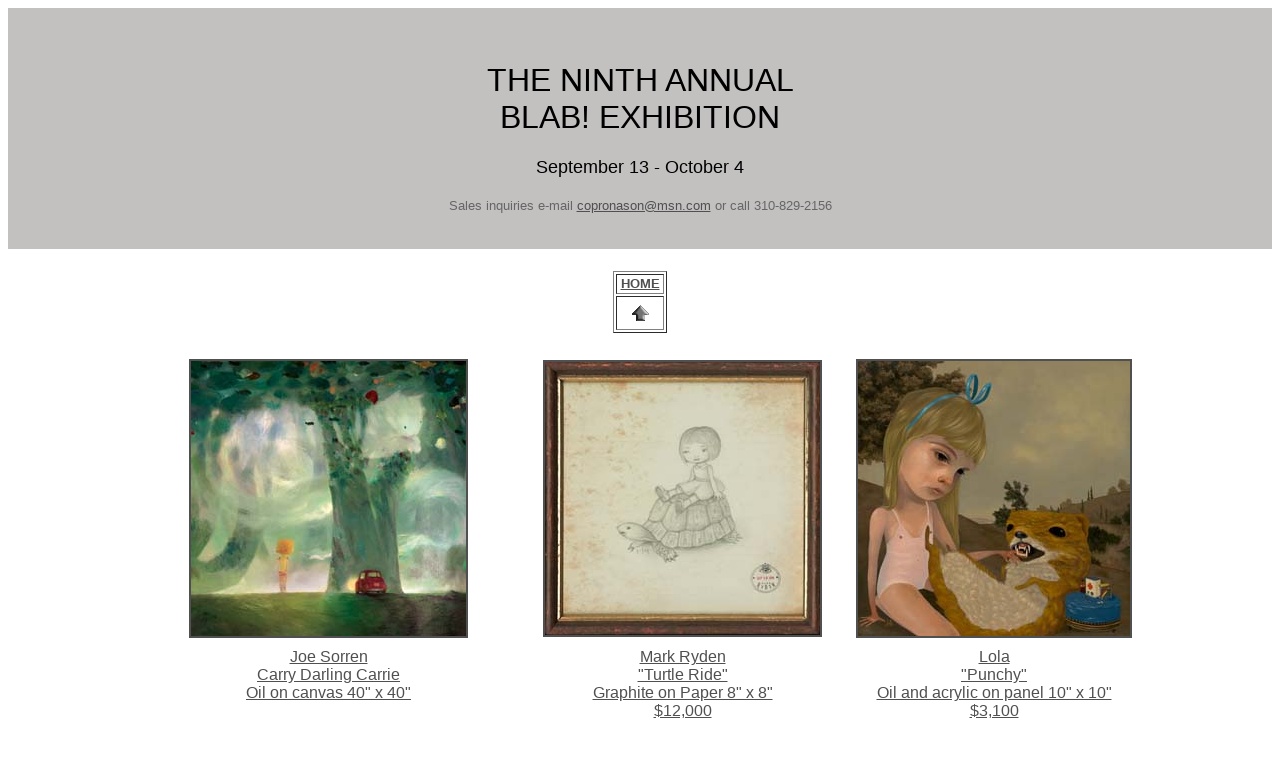

--- FILE ---
content_type: text/html
request_url: http://www.copronason.com/blab14/index.html
body_size: 4552
content:
<HTML>
	<HEAD>
		<TITLE>THE NINTH ANNUAL BLAB! / Yoko d'Holbachie</TITLE>
		<META name="generator" content="Adobe Photoshop(R) CS Web Photo Gallery">
		<META http-equiv="Content-Type" content="text/html; charset=iso-8859-1">
	    <style type="text/css">
<!--
.style2 {color: #FFFFFF}
.style5 {color: #666666}
-->
        </style>
	</HEAD>

<BODY bgcolor=#FFFFFF text=#000000 link=#505051 vlink=#C4C4CC alink=#625E5E>

<TABLE border="0" cellpadding="5" cellspacing="2" width="100%" bgcolor=#C3C0C0>
<TR>
	<TD height="237"><div align="center"><FONT size=6 face=Arial><br>
	  THE NINTH ANNUAL
													  <BR>
													  BLAB! EXHIBITION
													  </FONT><FONT size=3 face=Arial><br>
													  <font size="4"><br>
													  September 13 - October 4 <BR>
													  </font><br>
													  <font size="2"><span class="style2"><span class="style5">Sales inquiries e-mail</span></span></font> <span class="style5"><font size="2"><A href="mailto:copronason@msn.com">copronason@msn.com</A> or call 310-829-2156 </font><br>
                                                      </span><BR>
													  <A href="mailto:"></A> 
		  </FONT>
    </div>
</TD>
</TR>
</TABLE>
<CENTER>
<TABLE border="0" cellpadding="0" cellspacing="2" width="200">
<TR>
</TR>
</TABLE>
<table width="54" height="62" border="1" align="center">
  <caption>&nbsp;
  </caption>
  <tr>
    <th width="79" height="20" scope="col"><a href="/"><font size="2" face="Verdana, Arial, Helvetica, sans-serif">HOME</font></a></th>
  </tr>
  <tr>
    <td height="34"><div align="center"><a href="/"><img src="images/home.gif" alt="home" width="30" height="30" border="0"></a></div></td>
  </tr>
</table>
</CENTER></P>
<CENTER><TABLE cellspacing=10 cellpadding=0 border=0>

<TR>
		<TD align="center">	<A name=1 href="pages/a_sorren.html"><IMG src="thumbnails/a_sorren.jpg" height="275" width="275" border=2 alt="a_sorren"></A>	</TD>
		<TD align="center">	<A name=2 href="pages/a_turtleRide.html"><IMG src="thumbnails/a_turtleRide.jpg" height="273" width="275" border=2 alt="a_turtleRide"></A>	</TD>
		<TD align="center">	<A name=3 href="pages/b_lola.html"><IMG src="thumbnails/b_lola.jpg" height="275" width="272" border=2 alt="b_lola"></A>	</TD>

</TR>

<TR>
	  <TD align="center" valign="top">	<A href = "pages/a_sorren.html"><FONT size=3 face=Arial>Joe Sorren<br>
		  Carry Darling Carrie<br>
		  Oil on canvas 40&quot; x 40&quot;<br>
	  </FONT></A><br>
	    <br>
	    <A href = "pages/ag_center_flame.html"><FONT size=2 face=Courier New, Courier, monospace></font></a><FONT size=2 face=Courier New, Courier, monospace><FONT size=2 face=Courier New, Courier, monospace><a href="mailto:copronason@msn.com">Inquire for availability</a></FONT></font><br>
	    <br>
	    <br>
	    <br></TD>
		<TD align="center" valign="top">	<A href = "pages/a_turtleRide.html"><FONT size=3 face=Arial>Mark Ryden<br>
		  &quot;Turtle Ride&quot;<br>
		  Graphite on Paper 8&quot; x 8&quot; <br>
		  $12,000</FONT></A>
          <br>
          <br>
          <A href = "pages/ag_center_flame.html"><FONT size=2 face=Courier New, Courier, monospace></font></a><FONT size=2 face=Courier New, Courier, monospace><FONT size=2 face=Courier New, Courier, monospace><a href="mailto:copronason@msn.com">Inquire for availability</a></FONT></font><br>
</TD>
		<TD align="center" valign="top">	<A href = "pages/b_lola.html"><FONT size=3 face=Arial>Lola<br>
		  &quot;Punchy&quot;<br>
		  Oil and acrylic on panel
		  10&quot; x 10&quot;<br>
		  $3,100</FONT></A><br>
		  <br>
		  <A href = "pages/ag_center_flame.html"><FONT size=2 face=Courier New, Courier, monospace></font></a><FONT size=2 face=Courier New, Courier, monospace><FONT size=2 face=Courier New, Courier, monospace><a href="mailto:copronason@msn.com">Inquire for availability</a></FONT></font></TD>

</TR>

<TR>
		<TD align="center">	<A name=4 href="pages/b_mburckhardt.MorningMrMagpie.html"><IMG src="thumbnails/b_mburckhardt.MorningMrMagpie.jpg" height="275" width="275" border=2 alt="b_mburckhardt.MorningMrMagpie"></A>	</TD>
		<TD align="center">	<A name=5 href="pages/b_nsalazar.html"><IMG src="thumbnails/b_nsalazar.jpg" height="275" width="275" border=2 alt="b_nsalazar"></A>	</TD>
		<TD align="center">	<A name=6 href="pages/b_peter%20Ferguson2.html"><IMG src="thumbnails/b_peter%20Ferguson2.jpg" height="275" width="275" border=2 alt="b_peter Ferguson2"></A>	</TD>

</TR>

<TR>
		<TD align="center" valign="top">	<A href = "pages/b_mburckhardt.MorningMrMagpie.html"><FONT size=3 face=Arial>Marc Burckhardt<br>
		  Morning, Mr Magpie<br>
	    Acrylic &amp; oil on wood panel<br>
		  7.8&quot; x 7.8&quot; (Framed size: 9&quot; x 9&quot;)<br>
		  $1,250</FONT></A><br>
		  <br>
		  <A href = "pages/ag_center_flame.html"><FONT size=2 face=Courier New, Courier, monospace></font></a><FONT size=2 face=Courier New, Courier, monospace><FONT size=2 face=Courier New, Courier, monospace><a href="mailto:copronason@msn.com"><br>
		  Inquire for availability</a></FONT></font><br></TD>
	  <TD align="center" valign="top">	<A href = "pages/b_nsalazar.html"><FONT size=3 face=Arial>Souther Salazar<br>
		  Lost Connection<br>
		  Mixed media on wood panel<br>
		  20&quot; x 20&quot; x 2&quot; deep (framed: 21&quot; x 21&quot; x2-1/2&quot;)<br>
	    $3,500</FONT></A><br>
	    <br>
	    <A href = "pages/ag_center_flame.html"><FONT size=2 face=Courier New, Courier, monospace></font></a><FONT size=2 face=Courier New, Courier, monospace><FONT size=2 face=Courier New, Courier, monospace><a href="mailto:copronason@msn.com">Inquire for availability</a></FONT></font><br>
	    <br>
	    <br>
	    <br></TD>
		<TD align="center" valign="top">	<A href = "pages/b_peter%20Ferguson2.html"><FONT size=3 face=Arial>Peter Ferguson<br>
		  Strong Legs and a Dowry<br>
		  oil on masonite 16&quot; x 16&quot;<br>
	    $5,000</FONT></A><br>
	    <br>
	    <br>
	    <A href = "pages/ag_center_flame.html"><FONT size=2 face=Courier New, Courier, monospace></font></a><FONT size=2 face=Courier New, Courier, monospace><FONT size=2 face=Courier New, Courier, monospace><a href="mailto:copronason@msn.com">Inquire for availability</a></FONT></font></TD>

</TR>

<TR>
		<TD align="center">	<A name=7 href="pages/b_seamusBlab1(1).html"><IMG src="thumbnails/b_seamusBlab1(1).jpg" height="275" width="273" border=2 alt="b_seamusBlab1(1)"></A>	</TD>
		<TD align="center">	<A name=8 href="pages/blabjux.html"><IMG src="thumbnails/blabjux.jpg" height="288" width="288" border=2 alt="blabjux"></A>	</TD>
		<TD align="center">	<A name=9 href="pages/c_1402o_04%20black%20goat.html"><IMG src="thumbnails/c_1402o_04%20black%20goat.jpg" height="275" width="275" border=2 alt="c_1402o_04 black goat"></A>	</TD>

</TR>

<TR>
		<TD align="center" valign="top">	<A href = "pages/b_seamusBlab1(1).html"><FONT size=3 face=Arial>Seamus Conley<br>
		  Earthling&quot;<br>
		  oil on canvas 16x16&quot; <br>
		  $2,400</FONT></A><br>
		  <br>
		  <A href = "pages/ag_center_flame.html"><FONT size=2 face=Courier New, Courier, monospace></font></a><FONT size=2 face=Courier New, Courier, monospace><FONT size=2 face=Courier New, Courier, monospace><a href="mailto:copronason@msn.com"><br>
		  Inquire for availability</a></FONT></font><br>
		  <br>
		  <br></TD>
	  <TD align="center" valign="top">	<A href = "pages/blabjux.html"><FONT size=3 face=Arial> Robert S. Connett <br>
SEA FLOWERS <br>
24" X 24" / framed 33" x 33" oil on canvas <br>
$3,400</FONT></A><br>
	    <br>
	    <A href = "pages/ag_center_flame.html"><FONT size=2 face=Courier New, Courier, monospace></font></a><FONT size=2 face=Courier New, Courier, monospace><FONT size=2 face=Courier New, Courier, monospace><a href="mailto:copronason@msn.com"><br>
	    Inquire for availability</a></FONT></font><br></TD>
		<TD align="center" valign="top">	<A href = "pages/c_1402o_04%20black%20goat.html"><FONT size=3 face=Arial>Bill Mayer<br> 
	    Black Goat <br>
	    Gouache on board <br>
	    6.25&quot; x 6.25&quot; (frame 17&quot; x 17&quot;) <br>
	    $2,500<br>
	    <br>
	    </FONT></A><A href = "pages/ag_center_flame.html"><FONT size=2 face=Courier New, Courier, monospace></font></a><FONT size=2 face=Courier New, Courier, monospace><FONT size=2 face=Courier New, Courier, monospace><a href="mailto:copronason@msn.com">Inquire for availability</a></FONT></font><A href = "pages/c_1402o_04%20black%20goat.html"><FONT size=3 face=Arial><br>
	    <br>
		</FONT></A></TD>

</TR>

<TR>
		<TD align="center">	<A name=10 href="pages/c_2014020_01%20FINAL%20MOTHER%20OF%20CROWS.html"><IMG src="thumbnails/c_2014020_01%20FINAL%20MOTHER%20OF%20CROWS.jpg" height="275" width="275" border=2 alt="c_2014020_01 FINAL MOTHER OF CROWS"></A>	</TD>
		<TD align="center">	<A name=11 href="pages/c_2014020_02%20FINAL%20DEATH%20OF%20CROWS.html"><IMG src="thumbnails/c_2014020_02%20FINAL%20DEATH%20OF%20CROWS.jpg" height="275" width="275" border=2 alt="c_2014020_02 FINAL DEATH OF CROWS"></A>	</TD>
		<TD align="center">	<A name=12 href="pages/c_2014020_04%20FINAL.html"><IMG src="thumbnails/c_2014020_04%20FINAL.jpg" height="275" width="275" border=2 alt="c_2014020_04 FINAL"></A>	</TD>

</TR>

<TR>
	  <TD align="center" valign="top">	<A href = "pages/c_2014020_01%20FINAL%20MOTHER%20OF%20CROWS.html"><FONT size=3 face=Arial>Bill Mayer<br>
		  Mother of Crows <br>
		  Gouache on board <br>
		  6.25&quot; x 6.25&quot; (frame 17&quot; x 17&quot;) <br>
		  $2,500</FONT></A>
											<FONT size=3 face=Arial></FONT>
											<FONT size=3 face=Arial></FONT>
											<FONT size=3 face=Arial></FONT>
											<FONT size=3 face=Arial><br>
											<br>
											<A href = "pages/ag_center_flame.html"><FONT size=2 face=Courier New, Courier, monospace></font></a><FONT size=2 face=Courier New, Courier, monospace><FONT size=2 face=Courier New, Courier, monospace><a href="mailto:copronason@msn.com">Inquire for availability</a></FONT></font><br>
											</FONT>
		</TD>
		<TD align="center" valign="top">	<A href = "pages/c_2014020_02%20FINAL%20DEATH%20OF%20CROWS.html"><FONT size=3 face=Arial>Bill Mayer<br>
		  Death of Crows <br>
		  Gouache on board <br>
		  6.25&quot; x 6.25&quot; (frame 17&quot; x 17&quot;) <br>
		  $2,500</FONT></A><br>
		  <br>
		  <A href = "pages/ag_center_flame.html"><FONT size=2 face=Courier New, Courier, monospace></font></a><FONT size=2 face=Courier New, Courier, monospace><FONT size=2 face=Courier New, Courier, monospace><a href="mailto:copronason@msn.com">Inquire for availability</a></FONT></font><br>
		  <br>
		</TD>
	  <TD align="center" valign="top">	<A href = "pages/c_2014020_04%20FINAL.html"><FONT size=3 face=Arial>Bill Mayer<br> 
	    Amphibious Ambition <br>
Gouache on board <br>
6.25&quot; x 6.25&quot; (frame 17" x 17") <br>
$2,500
<br>
		</FONT></A>
											<FONT size=3 face=Arial></FONT>
											<FONT size=3 face=Arial></FONT>
											<FONT size=3 face=Arial></FONT>
											<FONT size=3 face=Arial><br>
											<A href = "pages/ag_center_flame.html"><FONT size=2 face=Courier New, Courier, monospace></font></a><FONT size=2 face=Courier New, Courier, monospace><FONT size=2 face=Courier New, Courier, monospace><a href="mailto:copronason@msn.com">Inquire for availability</a></FONT></font>
											</FONT>
		</TD>

</TR>

<TR>
  <TD align="center"><A name=12 href="pages/coleman.html"><IMG src="thumbnails/coleman.jpg" height="281" width="264" border=2 alt="c_2014020_04 FINAL"></A></TD>
  <TD align="center"><A name=12 href="pages/erik.html"><IMG src="thumbnails/erik_mark_sandberg.jpg" height="276" width="274" border=2></A></TD>
  <TD align="center"><A name=12 href="pages/jana.html"><IMG src="thumbnails/JanaBrike(1).jpg" height="274" width="274" border=2></A></TD>
</TR>
<TR>
  <TD align="center"><A href = "pages/coleman.html"><FONT size=3 face=Arial>Joe Coleman <br>
No One Can Enter the Lords House<br> 
Except as a Child <br>
Acrylic on Clay Board 6&quot; x 6&quot;<br>
$30,000</FONT></A><FONT size=3 face=Arial><br>
<br>
<A href = "pages/ag_center_flame.html"><FONT size=2 face=Courier New, Courier, monospace></font></a><FONT size=2 face=Courier New, Courier, monospace><FONT size=2 face=Courier New, Courier, monospace><a href="mailto:copronason@msn.com">Inquire for availability</a><br>
<br>
<br>
<br>
</FONT></font></FONT></TD>
  <TD align="center"><A href = "pages/erik.html"><FONT size=3 face=Arial>Erik Mark Sandberg <br>
    In Essence<br>
    acrylic, ink, and urethane rubber on canvas <br>
    34&quot; X 34&quot; <br>
    $7,500</FONT></A><FONT size=3 face=Arial><br>
<br>
<A href = "pages/ag_center_flame.html"><FONT size=2 face=Courier New, Courier, monospace></font></a><FONT size=2 face=Courier New, Courier, monospace><FONT size=2 face=Courier New, Courier, monospace><a href="mailto:copronason@msn.com">Inquire for availability</a><br>
<br>
<br>
<br>
</FONT></font></FONT></TD>
  <TD align="center"><A href = "pages/jana.html"><FONT size=3 face=Arial>Jana Brike <br>
     Boy Named Frost <br>
      oil on canvas 16&quot; x 16&quot; <br>
$1,000</FONT></A><FONT size=3 face=Arial><br>
<br>
<br>
<FONT size=2 face=Courier New, Courier, monospace><FONT size=2 face=Courier New, Courier, monospace><a href="mailto:copronason@msn.com">Inquire for availability</a></FONT></font></FONT><br>
<br></TD>
</TR>
<TR>
  <TD height="114" align="center"><A name=26 href="pages/keren.html"><IMG src="thumbnails/00.jpg" alt="" width="360" height="180" border=2></A><A name=12 href="pages/jana.html"></A></TD>
  <TD align="center"><A name=12 href="pages/tara.html"><IMG src="thumbnails/MCPHERSON.jpg" alt="" width="274" height="274" border=2></A></TD>
  <TD align="center"><A name=27 href="pages/zar.html"><IMG src="thumbnails/Crow%20Moon%2010x10.jpg" alt="Chet Zar" width="250" height="252" border=2></A></TD>
</TR>
<TR>
  <TD height="123" align="center"><A href = "pages/keren.html"><FONT size=3 face=Arial>Keren Katz<br>
For Christina<br>
Colored Pencils on Paper 53 &quot; 22.5&quot;<br>
$1,800</FONT></A><br>
<br>
<A href = "pages/ag_center_flame.html"><FONT size=2 face=Courier New, Courier, monospace></font></a><FONT size=2 face=Courier New, Courier, monospace><FONT size=2 face=Courier New, Courier, monospace><a href="mailto:copronason@msn.com">Inquire for availability</a></FONT></font><br>
<br>
<FONT size=3 face=Arial><br>
</FONT></TD>
  <TD align="center"><A href = "pages/tara.html"><FONT size=3 face=Arial>Tara McPherson<br>
Less Is More<br>
Acrylic on Panel 8&quot; x 8&quot;<br>  
$2,500</FONT></A><FONT size=3 face=Arial><br>
<FONT size=2 face=Courier New, Courier, monospace><FONT size=2 face=Courier New, Courier, monospace><a href="mailto:copronason@msn.com"><br>
 Inquire for availability</a></FONT></font><br>
<br>
<br>
</FONT></TD>
  <TD align="center"><A href = "pages/zar.html"><FONT size=3 face=Arial>Chet Zar <br>
Crow Moon <br>
10&quot; x 10&quot; <br>
$1,500</FONT></A><br>
<br>
<FONT size=3 face=Arial><FONT size=2 face=Courier New, Courier, monospace><FONT size=2 face=Courier New, Courier, monospace><a href="mailto:copronason@msn.com">Inquire for availability<br>
<br>
<br>
</a></FONT></font></FONT></TD>
</TR>
<TR>
		<TD align="center">	<A name=13 href="pages/d_bleck.html"><IMG src="thumbnails/d_bleck.jpg" height="275" width="217" border=2 alt="d_bleck"></A>	</TD>
		<TD align="center">	<A name=14 href="pages/d_infrared.html"><IMG src="thumbnails/d_infrared.jpg" height="275" width="261" border=2 alt="d_infrared"></A>	</TD>
		<TD align="center">	<A name=15 href="pages/d_introductions.....html"><IMG src="thumbnails/d_introductions.....jpg" height="265" width="275" border=2 alt="d_introductions...."></A>	</TD>

</TR>

<TR>
		<TD align="center" valign="top">	<A href = "pages/d_bleck.html"><FONT size=3 face=Arial>Cathie Bleck<br>
		  Night Winds<br>
		  20&quot; x 16 &quot; Pigments and scratch board <br>
		  $3,000</FONT></A><br>
		  <br>
	  <A href = "pages/ag_center_flame.html"><FONT size=2 face=Courier New, Courier, monospace></font></a><FONT size=2 face=Courier New, Courier, monospace><FONT size=2 face=Courier New, Courier, monospace><a href="mailto:copronason@msn.com"><br>
	  Inquire for availability</a></FONT></font><br>	  <br>	  </TD>
		<TD align="center" valign="top">	<A href = "pages/d_infrared.html"><FONT size=3 face=Arial>Mark Garro<br>
		  Infrared<br>
		  Oil and 23.5 Gold Leaf on wood.<br>
		  8.5&quot; x 8.5&quot; (framed)<br>
		  $495</FONT></A>
          <br>
          <br>
          <A href = "pages/ag_center_flame.html"><FONT size=2 face=Courier New, Courier, monospace></font></a><FONT size=2 face=Courier New, Courier, monospace><FONT size=2 face=Courier New, Courier, monospace><a href="mailto:copronason@msn.com">Inquire for availability</a></FONT></font><br>
</TD>
		<TD align="center" valign="top">	<A href = "pages/d_introductions.....html"><FONT size=3 face=Arial>Tin<br>
		  Introductions.....<br>
	    soft pastel on sennelier la carte card<br>
	    17&quot; x 17&quot;<br>
	    $1,850</FONT></A><br>
	    <br>
	    <A href = "pages/ag_center_flame.html"><FONT size=2 face=Courier New, Courier, monospace></font></a><FONT size=2 face=Courier New, Courier, monospace><FONT size=2 face=Courier New, Courier, monospace><a href="mailto:copronason@msn.com">Inquire for availability</a></FONT></font><br></TD>

</TR>

<TR>
		<TD align="center">	<A name=16 href="pages/d_souldoffire(1).html"><IMG src="thumbnails/d_souldoffire(1).jpg" height="275" width="275" border=2 alt="d_souldoffire(1)"></A>	</TD>
		<TD align="center">	<A name=17 href="pages/dds.html"><IMG src="thumbnails/dds.jpg" height="274" width="275" border=2 alt="dds"></A>	</TD>
		<TD align="center">	<A name=18 href="pages/greene%202(1).html"><IMG src="thumbnails/greene%202(1).jpg" height="275" width="271" border=2 alt="greene 2(1)"></A>	</TD>

</TR>

<TR>
	  <TD align="center" valign="top">	<A href = "pages/d_souldoffire(1).html"><FONT size=3 face=Arial> Craig LaRotunda <br>
Soul of Fire <br>
Acrylic and Gold Leaf on Wood <br>
12" x 12" framed <br>
$2,000</FONT></A>
          <br>
          <br>
          <A href = "pages/ag_center_flame.html"><FONT size=2 face=Courier New, Courier, monospace></font></a><FONT size=2 face=Courier New, Courier, monospace><FONT size=2 face=Courier New, Courier, monospace><a href="mailto:copronason@msn.com">Inquire for availability</a></FONT></font><br>          <br>
</TD>
		<TD align="center" valign="top">	<A href = "pages/dds.html"><FONT size=3 face=Arial>Kisung Koh<br>
		  &quot;Red Foot&quot; <br>
		  20&quot;x20&quot; oil on wood <br>
		  $1,200</FONT></A><br>
		  <br>
		  <br>
		  <A href = "pages/ag_center_flame.html"><FONT size=2 face=Courier New, Courier, monospace></font></a><FONT size=2 face=Courier New, Courier, monospace><FONT size=2 face=Courier New, Courier, monospace><a href="mailto:copronason@msn.com">Inquire for availability</a></FONT></font><br>
		  <br></TD>
		<TD align="center" valign="top">	<A href = "pages/greene%202(1).html"><FONT size=3 face=Arial>Ellen Greene<br>
		  The Horror of it all&quot;<br>
		  Acrylic on paper<br>
		  12&quot;x12&quot;<br>
		  $2,000<br>
		  <br>
		</FONT></A>
											<FONT size=3 face=Arial></FONT>
											<FONT size=3 face=Arial></FONT>
											<FONT size=3 face=Arial></FONT>
											<FONT size=3 face=Arial><A href = "pages/ag_center_flame.html"><FONT size=2 face=Courier New, Courier, monospace></font></a><FONT size=2 face=Courier New, Courier, monospace><FONT size=2 face=Courier New, Courier, monospace><a href="mailto:copronason@msn.com">Inquire for availability</a></FONT></font></FONT>
		</TD>

</TR>

<TR>
		<TD align="center">	<A name=19 href="pages/greene1.html"><IMG src="thumbnails/greene1.jpg" height="270" width="275" border=2 alt="greene1"></A>	</TD>
		<TD align="center">	<A name=20 href="pages/lampe.html"><IMG src="thumbnails/lampe.jpg" height="275" width="273" border=2 alt="lampe"></A>	</TD>
		<TD align="center">	<A name=21 href="pages/sleepwalkerresting-2.html"><IMG src="thumbnails/sleepwalkerresting-2.jpg" height="275" width="275" border=2 alt="sleepwalkerresting-2"></A>	</TD>

</TR>

<TR>
		<TD align="center" valign="top">	<A href = "pages/greene1.html"><FONT size=3 face=Arial>Ellen Greene<br>
		  All is Temporary....&quot;<br>
		  Acrylic on paper, 12&quot;x12&quot;<br>
		  $2,000</FONT></A><br>
		  <br>
		  <A href = "pages/ag_center_flame.html"><FONT size=2 face=Courier New, Courier, monospace></font></a><FONT size=2 face=Courier New, Courier, monospace><FONT size=2 face=Courier New, Courier, monospace><a href="mailto:copronason@msn.com"><br>
		  Inquire for availability</a></FONT></font><br></TD>
		<TD align="center" valign="top">	<A href = "pages/lampe.html"><FONT size=3 face=Arial>Travis Lampe<br>
		  Bum Demise&quot;<br>
		  Acrylic on wood panel 
		  12&quot; x 12&quot;<br>
		  $1,200<br>
		  <br>
		  </FONT></A><A href = "pages/ag_center_flame.html"><FONT size=2 face=Courier New, Courier, monospace></font></a><FONT size=2 face=Courier New, Courier, monospace><FONT size=2 face=Courier New, Courier, monospace><a href="mailto:copronason@msn.com"><br>
		  Inquire for availability</a></FONT></font><A href = "pages/lampe.html"><FONT size=3 face=Arial><br>
		  <br>
	      </FONT></A>
		</TD>
		<TD align="center" valign="top">	<A href = "pages/sleepwalkerresting-2.html"><FONT size=3 face=Arial>Matthew Schommer<br>
		  Sleepwalker Resting<br>
		  Graphite on stained paper<br>
		  16&quot; x 16&quot; (19&quot; x 19&quot; framed)<br>
		  $1,100</FONT></A>
          <br>
          <br>
          <A href = "pages/ag_center_flame.html"><FONT size=2 face=Courier New, Courier, monospace></font></a><FONT size=2 face=Courier New, Courier, monospace><FONT size=2 face=Courier New, Courier, monospace><a href="mailto:copronason@msn.com">Inquire for availability</a></FONT></font><br>
</TD>

</TR>

<TR>
		<TD align="center">	<A name=22 href="pages/the%20Opened%20Way.html"><IMG src="thumbnails/the%20Opened%20Way.jpg" height="275" width="202" border=2 alt="the Opened Way"></A>	</TD>
		<TD align="center">	<A name=23 href="pages/w_ClaytonFlamesMattWEB.html"><IMG src="thumbnails/w_ClaytonFlamesMattWEB.jpg" height="275" width="275" border=2 alt="w_ClaytonFlamesMattWEB"></A>	</TD>
		<TD align="center">	<A name=24 href="pages/w_ClaytonWaterMattWEB.html"><IMG src="thumbnails/w_ClaytonWaterMattWEB.jpg" height="275" width="275" border=2 alt="w_ClaytonWaterMattWEB"></A>	</TD>

</TR>

<TR>
		<TD align="center" valign="top">	<A href = "pages/the%20Opened%20Way.html"><FONT size=3 face=Arial>Billy Norrby<br>
	    The Opened Way<br>
	    24&quot; x 16&quot; oil on canvas<br>
	    $3,200 
	    </FONT></A><br>
	    <br>
	    <A href = "pages/ag_center_flame.html"><FONT size=2 face=Courier New, Courier, monospace></font></a><FONT size=2 face=Courier New, Courier, monospace><FONT size=2 face=Courier New, Courier, monospace><a href="mailto:copronason@msn.com">Inquire for availability</a></FONT></font><br></TD>
		<TD align="center" valign="top">	<A href = "pages/w_ClaytonFlamesMattWEB.html"><FONT size=3 face=Arial>Rob Clayton<br>
	    Flames<br>
	    acrylic on canvas 40&quot; x 40&quot;<br>
	    $8,500<br>
	    <br>
	    </FONT></A><A href = "pages/ag_center_flame.html"><FONT size=2 face=Courier New, Courier, monospace></font></a><FONT size=2 face=Courier New, Courier, monospace><FONT size=2 face=Courier New, Courier, monospace><a href="mailto:copronason@msn.com">Inquire for availability</a></FONT></font><A href = "pages/w_ClaytonFlamesMattWEB.html"><FONT size=3 face=Arial><br>
	    <br>
	    <br>
	    <br> 
	    </FONT></A>
		</TD>
		<TD align="center" valign="top">	<A href = "pages/w_ClaytonWaterMattWEB.html"><FONT size=3 face=Arial>Rob Clayton<br>
		  Water<br>
		  acrylic on canvas 40&quot; x 40&quot;<br>
		  $8,500</FONT></A><br>
		  <br>
		  <A href = "pages/ag_center_flame.html"><FONT size=2 face=Courier New, Courier, monospace></font></a><FONT size=2 face=Courier New, Courier, monospace><FONT size=2 face=Courier New, Courier, monospace><a href="mailto:copronason@msn.com">Inquire for availability</a></FONT></font></TD>

</TR>

<TR>
		<TD align="center">	<A name=25 href="pages/x_gtrain%20crash_small.html"><IMG src="thumbnails/x_gtrain%20crash_small.jpg" height="275" width="272" border=2 alt="x_gtrain crash_small"></A>	</TD>
		<TD align="center">	<A name=26 href="pages/x_heshka_myst%20guardian.html"><IMG src="thumbnails/x_heshka_myst%20guardian.jpg" height="259" width="259" border=2 alt="x_heshka_myst guardian"></A>	</TD>
		<TD align="center">	<A name=27 href="pages/x_wall%20street%20zombies.html"><IMG src="thumbnails/x_wall%20street%20zombies.jpg" height="196" width="275" border=2 alt="x_wall street zombies"></A>	</TD>

</TR>

<TR>
	  <TD align="center" valign="top">	<A href = "pages/x_gtrain%20crash_small.html"><FONT size=3 face=Arial>Matt Rota<br>
		  The Crooked Train&quot;<br>
		  Ink and Watercolor 22&quot; x 22&quot;<br>
	    $1,600</FONT></A><br>
	    <br>
	    <A href = "pages/ag_center_flame.html"><FONT size=2 face=Courier New, Courier, monospace></font></a><FONT size=2 face=Courier New, Courier, monospace><FONT size=2 face=Courier New, Courier, monospace><a href="mailto:copronason@msn.com">Inquire for availability</a></FONT></font><br>
	    <br></TD>
		<TD align="center" valign="top">	<A href = "pages/x_heshka_myst%20guardian.html"><FONT size=3 face=Arial>CHema Skandal!<br>
		  'Til Death<br>
		  Mixed media on wooden panel
		  12 x 12&quot;<br>
		  $1,200<br>
		  <br>
	    </FONT></A><A href = "pages/ag_center_flame.html"><FONT size=2 face=Courier New, Courier, monospace></font></a><FONT size=2 face=Courier New, Courier, monospace><FONT size=2 face=Courier New, Courier, monospace><a href="mailto:copronason@msn.com">Inquire for availability</a></FONT></font><A href = "pages/x_heshka_myst%20guardian.html"><FONT size=3 face=Arial><br>
      </FONT></A></TD>
		<TD align="center" valign="top">	<A href = "pages/x_wall%20street%20zombies.html"><FONT size=3 face=Arial>Ryan Heshka<br> 
	    Wall Street Zombies<br>
	    Acrylic on panel 6-3/8&quot; x 9&quot;<br>
	    $995</FONT></A>
          <br>
          <br>
          <A href = "pages/ag_center_flame.html"><FONT size=2 face=Courier New, Courier, monospace></font></a><FONT size=2 face=Courier New, Courier, monospace><FONT size=2 face=Courier New, Courier, monospace><a href="mailto:copronason@msn.com">Inquire for availability</a></FONT></font><br>
</TD>

</TR>
<TR>
  <TD align="center"><A name=27 href="pages/zar.html"></A></TD>
  <TD align="center"><A name=26 href="pages/keren.html"></A><img src="thumbnails/y_yoko.jpg" width="288" height="192"></TD>
  <TD align="center">&nbsp;</TD>
</TR>
<TR>
  <TD align="center"><A href = "pages/zar.html"></A><br>
<br>
<A href = "pages/ag_center_flame.html"><FONT size=2 face=Courier New, Courier, monospace></font></a><br></TD>
  <TD align="center">&nbsp;</TD>
  <TD align="center">&nbsp;</TD>
</TR>
<TR>
		<TD align="center">	<A name=28 href="pages/z_ACCORDION%20(1).html"><IMG src="thumbnails/z_ACCORDION%20(1).jpg" height="213" width="275" border=2 alt="z_ACCORDION (1)"></A>	</TD>
		<TD align="center">	<A name=29 href="pages/z_ACCORDION%20(2).html"><IMG src="thumbnails/z_ACCORDION%20(2).jpg" height="275" width="216" border=2 alt="z_ACCORDION (2)"></A>	</TD>
		<TD align="center">	<A name=30 href="pages/z_EGGS%20and%20SNAIL.html"><IMG src="thumbnails/z_EGGS%20and%20SNAIL.jpg" height="275" width="206" border=2 alt="z_EGGS and SNAIL"></A>	</TD>

</TR>

<TR>
		<TD align="center" valign="top">	<A href = "pages/z_ACCORDION%20(1).html"><FONT size=3 face=Arial>Yoko d'Holbachie<br>
	    Accordian<br>
		  14&quot; x 18&quot; 


 acrylic on board<br>
		  </FONT></A><br>
		  <br>
		  <A href = "pages/ag_center_flame.html"><FONT size=2 face=Courier New, Courier, monospace></font></a><FONT size=2 face=Courier New, Courier, monospace><FONT size=2 face=Courier New, Courier, monospace><a href="mailto:copronason@msn.com">Inquire for availability</a></FONT></font><br></TD>
		<TD align="center" valign="top">	<A href = "pages/z_ACCORDION%20(2).html"><FONT size=3 face=Arial>Yoko d'Holbachie<br>
	    Cyclops and Thunder Goddess<br>
		  14&quot; x 11&quot; acrylic on board <br>
		  </FONT></A><br>
          <br>
          <A href = "pages/ag_center_flame.html"><FONT size=2 face=Courier New, Courier, monospace></font></a><FONT size=2 face=Courier New, Courier, monospace><FONT size=2 face=Courier New, Courier, monospace><a href="mailto:copronason@msn.com">Inquire for availability</a></FONT></font><br>
</TD>
		<TD align="center" valign="top">	<A href = "pages/z_EGGS%20and%20SNAIL.html"><FONT size=3 face=Arial>Yoko d'Holbachie<br>
	    SNAIL<br>
		  12&quot; x 9&quot; acrylic on board <br>
		  </FONT></A><br>
          <br>
          <A href = "pages/ag_center_flame.html"><FONT size=2 face=Courier New, Courier, monospace></font></a><FONT size=2 face=Courier New, Courier, monospace><FONT size=2 face=Courier New, Courier, monospace><a href="mailto:copronason@msn.com">Inquire for availability</a></FONT></font><br>
</TD>

</TR>

<TR>
		<TD align="center">	<A name=31 href="pages/z_Jetpropelled%20LADYBUG.html"><IMG src="thumbnails/z_Jetpropelled%20LADYBUG.jpg" height="206" width="275" border=2 alt="z_Jetpropelled LADYBUG"></A>	</TD>
		<TD align="center">	<A name=32 href="pages/z_Link%20My%20Heart.html"><IMG src="thumbnails/z_Link%20My%20Heart.jpg" height="275" width="216" border=2 alt="z_Link My Heart"></A>	</TD>
		<TD align="center">	<A name=33 href="pages/z_Story%20Telling.html"><IMG src="thumbnails/z_Story%20Telling.jpg" height="275" width="206" border=2 alt="z_Story Telling"></A>	</TD>

</TR>

<TR>
		<TD align="center" valign="top">	<A href = "pages/z_Jetpropelled%20LADYBUG.html"><FONT size=3 face=Arial>Yoko d'Holbachie<br>
	    Jetpropelled LADYBUG<br>
		  12&quot; x 16&quot; acrylic on board <br>
		  </FONT></A><br>
		  <br>
		  <A href = "pages/ag_center_flame.html"><FONT size=2 face=Courier New, Courier, monospace></font></a><FONT size=2 face=Courier New, Courier, monospace><FONT size=2 face=Courier New, Courier, monospace><a href="mailto:copronason@msn.com">Inquire for availability</a></FONT></font><br>
		</TD>
		<TD align="center" valign="top">	<A href = "pages/z_Link%20My%20Heart.html"><FONT size=3 face=Arial>Yoko d'Holbachie<br>
	    Link My Heart.Link My Heart<br>
		  14&quot; x 11&quot; acrylic on board <br>
		  </FONT></A>
          <br>
          <br>
          <A href = "pages/ag_center_flame.html"><FONT size=2 face=Courier New, Courier, monospace></font></a><FONT size=2 face=Courier New, Courier, monospace><FONT size=2 face=Courier New, Courier, monospace><a href="mailto:copronason@msn.com">Inquire for availability</a></FONT></font><br>
          <br>
</TD>
		<TD align="center" valign="top">	<A href = "pages/z_Story%20Telling.html"><FONT size=3 face=Arial>Yoko d'Holbachie<br>
	    Story Telling<br>
		  12&quot; x 9&quot; acrylic on board <br>
		  </FONT></A><br>
          <br>
          <A href = "pages/ag_center_flame.html"><FONT size=2 face=Courier New, Courier, monospace></font></a><FONT size=2 face=Courier New, Courier, monospace><FONT size=2 face=Courier New, Courier, monospace><a href="mailto:copronason@msn.com">Inquire for availability</a></FONT></font><br>
</TD>

</TR>

<TR>
		<TD align="center">	<A name=34 href="pages/z_The%20Cosmic%20%20(Turtle%20Featuring%20a%20Snake%20and%20Elephants).html"><IMG src="thumbnails/z_The%20Cosmic%20%20(Turtle%20Featuring%20a%20Snake%20and%20Elephants).jpg" height="275" width="216" border=2 alt="z_The Cosmic  (Turtle Featuring a Snake and Elephants)"></A>	</TD>
		<TD align="center">	<A name=35 href="pages/z_VENUS.html"><IMG src="thumbnails/z_VENUS.jpg" height="275" width="206" border=2 alt="z_VENUS"></A>	</TD>
		<TD align="center">	<A name=36 href="pages/z_motherhood.html"><IMG src="thumbnails/z_motherhood.jpg" height="275" width="206" border=2 alt="z_motherhood"></A>	</TD>

</TR>

<TR>
		<TD align="center" valign="top">	<A href = "pages/z_The%20Cosmic%20%20(Turtle%20Featuring%20a%20Snake%20and%20Elephants).html"><FONT size=3 face=Arial>Yoko d'Holbachie<br>
	    The Cosmic 
		  Turtle <br>
	    (Featuring a Snake and Elephants)<br>
		  14&quot; x 11 actylic on board<br>
		  <br>
		  <br>
		  </FONT></A><A href = "pages/ag_center_flame.html"><FONT size=2 face=Courier New, Courier, monospace></font></a><FONT size=2 face=Courier New, Courier, monospace><FONT size=2 face=Courier New, Courier, monospace><a href="mailto:copronason@msn.com">Inquire for availability</a></FONT></font><br>
		  <A href = "pages/z_The%20Cosmic%20%20(Turtle%20Featuring%20a%20Snake%20and%20Elephants).html"><FONT size=3 face=Arial><br>
		  </FONT></A>
		</TD>
		<TD align="center" valign="top">	<A href = "pages/z_VENUS.html"><FONT size=3 face=Arial>Yoko d'Holbachie<br>
	    VENUS<br>
		  12&quot; x 9&quot; acrylic on board<br>
	    </FONT></A><br>
          <br>
          <br>
          <A href = "pages/ag_center_flame.html"><FONT size=2 face=Courier New, Courier, monospace></font></a><FONT size=2 face=Courier New, Courier, monospace><FONT size=2 face=Courier New, Courier, monospace><a href="mailto:copronason@msn.com">Inquire for availability</a></FONT></font><br>
</TD>
		<TD align="center" valign="top">	<A href = "pages/z_motherhood.html"><FONT size=3 face=Arial>Yoko d'Holbachie<br>
	    Motherhood<br>
		  12&quot; x 16&quot; acrylic on board<br>
</FONT></A><br>
<br>
<br>
<A href = "pages/ag_center_flame.html"><FONT size=2 face=Courier New, Courier, monospace></font></a><FONT size=2 face=Courier New, Courier, monospace><FONT size=2 face=Courier New, Courier, monospace><a href="mailto:copronason@msn.com">Inquire for availability</a></FONT></font><br></TD>

</TR>
</TABLE>
</CENTER>
</BODY>
</HTML>
